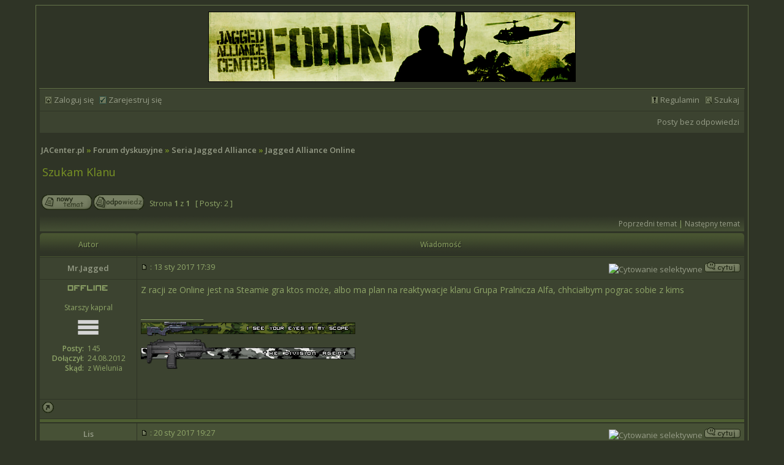

--- FILE ---
content_type: text/html; charset=UTF-8
request_url: https://forum.jagged-alliance.pl/viewtopic.php?f=72&p=58841&sid=8f7a5e436b098aa11f2e85242cd5880e
body_size: 6296
content:
<!doctype html>
<html lang="pl-PL">
<head>



<meta charset="UTF-8">
<title>Wyświetl temat - Szukam Klanu -  Forum JACenter.pl</title>
<meta name="content-language" content="pl" />
<meta name="title" content="Wyświetl temat - Szukam Klanu -  Forum JACenter.pl" />
<meta name="category" content="general" />
<meta name="robots" content="noindex,follow" />
<meta name="distribution" content="global" />
<meta name="resource-type" content="document" />
<meta name="copyright" content="Forum Jagged Alliance Center" />


<link rel="alternate" type="application/atom+xml" title="Kanał - Jagged Alliance Center - Forum" href="https://forum.jagged-alliance.pl/forum/feed.php" /><link rel="alternate" type="application/atom+xml" title="Kanał - Wszystkie fora" href="https://forum.jagged-alliance.pl/forum/feed.php?mode=forums" /><link rel="alternate" type="application/atom+xml" title="Kanał - Nowe tematy" href="https://forum.jagged-alliance.pl/forum/feed.php?mode=topics" />

<link rel="stylesheet" href="https://forum.jagged-alliance.pl/forum/styles/JAC-Forum/theme/stylesheet.css" />
<link href='//fonts.googleapis.com/css?family=Open+Sans:400,600&subset=latin,latin-ext' rel='stylesheet' type='text/css'>
<script src="//ajax.googleapis.com/ajax/libs/jquery/1/jquery.min.js"></script>

<script>
$(document).ready(function()
{ 
  if ($(window).width() >= 1200)
  {
    $("body").css("width", "90%");
  }
  
  $("a.backTop").attr('href', 'javascript:void(0);');  
  $('a.backTop').click(function()
  {  
     $('html, body').animate({scrollTop:0}, 'slow');  
  });  
  
  $("#loginlink").click(function(ev)
  {
    ev.preventDefault();
    $('.iconRegister').remove();
    $(this).replaceWith
    (
      '<form method="post" action="./ucp.php?mode=login&amp;sid=c4d037e062ce9bc113a668ee7ef18168" style="display:inline;">' +	 		
      '<input class="post" type="text" name="username" size="12" value="Login" onfocus="if(this.value == \'Login\') { this.value=\'\'; }" onblur="if(this.value == \'\') { this.value=\'Login\'; }" />' + 
      '<input class="post" type="password" name="password" size="12" value="12345" onfocus="if(this.value == \'12345\') { this.value=\'\'; }" onblur="if(this.value == \'\') { this.value=\'12345\'; }" />&nbsp;' +  
      '<input type="submit" class="liteoption" name="login" value="Zaloguj się" /> &nbsp;' +
      '<input type="checkbox" class="radio" name="autologin" style="vertical-align:middle" /> <label for="autologin">Zapamiętaj mnie</label>' +  	
      '</form> &mdash; <a href="ucp.php?mode=sendpassword">Nie pamiętam hasła</a> &mdash; <a href="./ucp.php?mode=register&amp;sid=c4d037e062ce9bc113a668ee7ef18168">Zarejestruj się</a>'
    );
  });
  
    
});

// <![CDATA[


function popup(url, width, height, name)
{
	if (!name)
	{
		name = '_popup';
	}

	window.open(url.replace(/&amp;/g, '&'), name, 'height=' + height + ',resizable=yes,scrollbars=yes,width=' + width);
	return false;
}

// www.phpBB-SEO.com SEO TOOLKIT BEGIN
function jumpto() {
	var page = prompt('Wprowadź numer strony, do której chcesz przejść:', '1');
	var perpage = '';
	var base_url = '';
	var seo_delim_start = '-';
	var seo_static_pagination = 'page';
	var seo_ext_pagination = '.html';
	if (page !== null && !isNaN(page) && page == Math.floor(page) && page > 0) {
		var seo_page = (page - 1) * perpage;
		var anchor = '';
		var anchor_parts = base_url.split('#');
		if ( anchor_parts[1] ) {
			base_url = anchor_parts[0];
			anchor = '#' + anchor_parts[1];
		}
		if ( seo_page > 0 ) {
			var phpEXtest = false;
			if ( base_url.indexOf('?') >= 0 || ( phpEXtest = base_url.match(/\.php$/i))) {
				document.location.href = base_url.replace(/&amp;/g, '&') + (phpEXtest ? '?' : '&') + 'start=' + seo_page + anchor;
			} else {
				var ext = base_url.match(/\.[a-z0-9]+$/i);
				if (ext) {
					// location.ext => location-xx.ext
					document.location.href = base_url.replace(/\.[a-z0-9]+$/i, '') + seo_delim_start + seo_page + ext + anchor;
				} else {
					// location and location/ to location/pagexx.html
					var slash = base_url.match(/\/$/) ? '' : '/';
					document.location.href = base_url + slash + seo_static_pagination + seo_page + seo_ext_pagination + anchor;
				}
			}
		} else {
			document.location.href = base_url + anchor;
		}
	}
}
var seo_external = false;
var seo_external_sub = false;
var seo_ext_classes = false;
var seo_hashfix = false;
/**
*  phpbb_seo_href()
*  Fixes href="#something" links with virtual directories
*  Optionally open external or marked with a css class links in a new window
*  in a XHTML 1.x compliant way.
*/
function phpbb_seo_href() {
	var current_domain = document.domain.toLowerCase();
	if (!current_domain || !document.getElementsByTagName) return;
	if (seo_external_sub && current_domain.indexOf('.') >= 0) {
		current_domain = current_domain.replace(new RegExp(/^[a-z0-9_-]+\.([a-z0-9_-]+\.([a-z]{2,6}|[a-z]{2,3}\.[a-z]{2,3}))$/i), '$1');
	}
	if (seo_ext_classes) {
		var extclass = new RegExp("(^|\s)(" + seo_ext_classes + ")(\s|$)");
	}
	if (seo_hashfix) {
		var basehref = document.getElementsByTagName('base')[0];
		if (basehref) {
			basehref = basehref.href;
			var hashtest = new RegExp("^(" + basehref + "|)#[a-z0-9_-]+$");
			var current_href = document.location.href.replace(/#[a-z0-9_-]+$/i, "");
		} else {
			seo_hashfix = false;
		}
	}
	var hrefels = document.getElementsByTagName("a");
	var hrefelslen = hrefels.length;
	for (var i = 0; i < hrefelslen; i++) {
		var el = hrefels[i];
		var hrefinner = el.innerHTML.toLowerCase();
		if (el.onclick || (el.href == '') || (el.href.indexOf('javascript') >=0 ) || (el.href.indexOf('mailto') >=0 ) || (hrefinner.indexOf('<a') >= 0) ) {
			continue;
		}
		if (seo_hashfix && el.hash && hashtest.test(el.href)) {
			el.href = current_href + el.hash;
		}
		if (seo_external) {
			if ((el.href.indexOf(current_domain) >= 0) && !(seo_ext_classes && extclass.test(el.className))) {
				continue;
			}
			el.onclick = function () { window.open(this.href); return false; };
		}
	}
}
window.onload = function() {
	if (seo_external || seo_hashfix) {
		phpbb_seo_href();
	}
	// here you can add other window.onload events
}
// www.phpBB-SEO.com SEO TOOLKIT END

/**
* Find a member
*/
function find_username(url)
{
	popup(url, 760, 570, '_usersearch');
	return false;
}

/**
* Mark/unmark checklist
* id = ID of parent container, name = name prefix, state = state [true/false]
*/
function marklist(id, name, state)
{
	var parent = document.getElementById(id);
	if (!parent)
	{
		eval('parent = document.' + id);
	}

	if (!parent)
	{
		return;
	}

	var rb = parent.getElementsByTagName('input');
	
	for (var r = 0; r < rb.length; r++)
	{
		if (rb[r].name.substr(0, name.length) == name)
		{
			rb[r].checked = state;
		}
	}
}



// ]]>
</script>

<script type="text/javascript">
// <![CDATA[
	/**
	* Resize too large images
	*/
	var reimg_maxWidth = 500, reimg_maxHeight = 300, reimg_relWidth = 0;
	var reimg_swapPortrait = true;
	var reimg_loadingImg = "https://forum.jagged-alliance.pl/forum/images/spacer.gif";
	var reimg_loadingStyle = "width: 16px; height: 16px; background: url(https://forum.jagged-alliance.pl/forum/styles/JAC-Forum/imageset/icon_reimg_loading.gif) top left no-repeat; filter: Alpha(Opacity=45); opacity: .45;";
	var reimg_loadingAlt = "Ładowanie...";
	
	var reimg_autoLink = true;
	
	var reimg_zoomImg = "https://forum.jagged-alliance.pl/forum/images/spacer.gif";
	var reimg_zoomStyle = "width: 18px; height: 15px; background: url(https://forum.jagged-alliance.pl/forum/styles/JAC-Forum/imageset/icon_reimg_zoom_in.gif) top left no-repeat; filter: Alpha(Opacity=45); opacity: .45;";
	var reimg_zoomHover = "filter: Alpha(Opacity=90); opacity: .90;";
	var reimg_zoomAlt = "Przybliż (wymiary rzeczywiste: %1$d x %2$d)";
	var reimg_zoomTarget = "_litebox";
	
	var reimg_ajax_url = "https://forum.jagged-alliance.pl/forum/reimg/reimg_ajax.php";

	function reimg(img, width, height)
	{
		if (window.reimg_version)
		{
			reimg_resize(img, width, height);
		}
	}
// ]]>
</script>

<script type="text/javascript" src="./reimg/reimg.js"></script>

	
<style type="text/css" media="screen, projection">
<!--
	.tablebg .tablebg .postbody .reimg-zoom { display: none; }
-->
</style>
	
<script type="text/javascript">
// <![CDATA[
	/**
	* Light box for resized images
	*/
	
	var litebox_alt = "Oddal";
		
	var litebox_zoomImg = reimg_zoomImg;
	var litebox_zoomStyle = reimg_zoomStyle;
	var litebox_zoomHover = reimg_zoomHover;
	var litebox_zoomAlt = reimg_zoomAlt;
			
	var litebox_style = "cursor: pointer;"
		
	var litebox_closeImg = "https://forum.jagged-alliance.pl/forum/images/spacer.gif";
	var litebox_closeStyle = "width: 18px; height: 15px; background: url(https://forum.jagged-alliance.pl/forum/styles/JAC-Forum/imageset/icon_reimg_zoom_out.gif) top left no-repeat; filter: Alpha(Opacity=45); opacity: .45;";
	var litebox_closeHover = reimg_zoomHover;
	var litebox_closeAlt = litebox_alt;
		
	var litebox_rtl = false;
	
// ]]>
</script>

	
<script type="text/javascript" src="./reimg/litebox.js"></script>
	
<script type="text/javascript">
// <![CDATA[
	if (typeof(window.addEventListener) != "undefined") // DOM
	{
		window.addEventListener("load", function() {
			if (window.reimg_version) { reimg_loading('https://forum.jagged-alliance.pl/forum/styles/JAC-Forum/imageset/icon_reimg_loading.gif'); }
		}, false);
	}
	else if (typeof(window.attachEvent) != "undefined") // MSIE
	{
		window.attachEvent("onload", function() {
			if (window.reimg_version) { reimg_loading('https://forum.jagged-alliance.pl/forum/styles/JAC-Forum/imageset/icon_reimg_loading.gif'); }
		});
	}
// ]]>
</script>

</head>
<body> 
  <header id="wrapheader">
    <div id="top">
      <a href="./index.php?sid=c4d037e062ce9bc113a668ee7ef18168" title="Forum serii Jagged Alliance, Hired Guns: The Jagged Edge oraz innych gier taktycznych. Znajdziesz tu informacje o Back in Action, oraz JA: Online" class="top-mainlink"><span class="unlink">Jagged Alliance Center - Forum</span></a>
    </div>
    <nav id="menubar">
    	<table class="row1" style="width:100%; text-align:center;">
    	<tr>
    		<td style="vertical-align:top; text-align:left;">
        
            <a href="./ucp.php?mode=login&amp;sid=c4d037e062ce9bc113a668ee7ef18168" id="loginlink" class="topIcon iconLogin">Zaloguj się</a>   
            &nbsp; <a href="./ucp.php?mode=register&amp;sid=c4d037e062ce9bc113a668ee7ef18168" class="topIcon iconRegister">Zarejestruj się</a>				   
           
    		</td>
        
    		<td style="vertical-align:top; text-align:right;">
      		<a href="./index.php?sid=c4d037e062ce9bc113a668ee7ef18168viewtopic.php?t=45" title="Zasady panujące na forum" class="topIcon iconRules">Regulamin</a>
          &nbsp; <a href="./search.php?sid=c4d037e062ce9bc113a668ee7ef18168" title="Przeszukiwanie forów" class="topIcon iconSearch">Szukaj</a>
          
          
        </td>
    	</tr>
    	</table>
      <table class="row1" style="margin-top:1px; width:100%;">
      <tr>
      	<td style="vertical-align:top; text-align:left;">
          <span class="gensmall">
            
          </span>
      	</td>
      	<td style="vertical-align:top; text-align:right;">
          
          <a href="./search.php?search_id=unanswered&amp;sid=c4d037e062ce9bc113a668ee7ef18168" class="gensmall">Posty bez odpowiedzi</a>                    
      	</td>
      </tr>
      </table>

    </nav>
  </header>	

  <table class="tablebg" style="margin-top: 5px; width:100%;">
	<tr>
		<td>
			<p class="breadcrumbs">
        <a href="https://jagged-alliance.pl/">JACenter.pl</a> &#187; <a href="./index.php?sid=c4d037e062ce9bc113a668ee7ef18168">Forum dyskusyjne</a> &#187; <a href="./viewforum.php?f=51&amp;sid=c4d037e062ce9bc113a668ee7ef18168">Seria Jagged Alliance</a> &#187; <a href="./viewforum.php?f=72&amp;sid=c4d037e062ce9bc113a668ee7ef18168">Jagged Alliance Online</a></p>
		</td>
	</tr>
	</table>

<div id="pageheader">
	<h1><a class="titles" href="./viewtopic.php?f=72&amp;t=3591&amp;sid=c4d037e062ce9bc113a668ee7ef18168">Szukam Klanu</a></h1>

  <div style="float:right">
    
  </div>
</div>

<br />

<div id="pagecontent">

	<table style="width:100%;">
	<tr>
		<td style="text-align:left; vertical-align:middle; white-space:nowrap;">
		<a href="./posting.php?mode=post&amp;f=72&amp;sid=c4d037e062ce9bc113a668ee7ef18168"><img src="https://forum.jagged-alliance.pl/forum/styles/JAC-Forum/imageset/pl/button_topic_new.gif" alt="Nowy temat" title="Nowy temat" /></a>&nbsp;<a href="./posting.php?mode=reply&amp;f=72&amp;t=3591&amp;sid=c4d037e062ce9bc113a668ee7ef18168"><img src="https://forum.jagged-alliance.pl/forum/styles/JAC-Forum/imageset/pl/button_topic_reply.gif" alt="Odpowiedz w temacie" title="Odpowiedz w temacie" /></a>
		</td>
		
			<td class="nav" style="vertical-align:middle; white-space:nowrap;">&nbsp;Strona <strong>1</strong> z <strong>1</strong><br /></td>
			<td class="gensmall" style="vertical-align:middle; white-space:nowrap;">&nbsp;[ Posty: 2 ]&nbsp;</td>
			<td class="gensmall" style="vertical-align:middle; width:100%; text-align:right; white-space:nowrap;"></td>
		
	</tr>
	</table>

	<table class="tablebg" style="width:100%;">
	<tr>
		<td class="cat">
			<table style="width:100%;">
			<tr>
				<td class="nav" style="white-space:nowrap;">&nbsp;
				
				</td>
				<td class="nav" style="text-align:right; white-space:nowrap;"><a href="./viewtopic.php?f=72&amp;t=3591&amp;view=previous&amp;sid=c4d037e062ce9bc113a668ee7ef18168">Poprzedni temat</a> | <a href="./viewtopic.php?f=72&amp;t=3591&amp;view=next&amp;sid=c4d037e062ce9bc113a668ee7ef18168">Następny temat</a>&nbsp;</td>
			</tr>
			</table>
		</td>
	</tr>

	</table>



	<table class="tablebg" style="width:100%;">
	
		<tr>
			<th style="width:220px;">Autor</th>
			<th>Wiadomość</th>
		</tr>
	<tr class="row1">

			<td style="width:220px;text-align:center; vertical-align:middle">
				<a id="p58804"></a>
				<span style="font-weight:bold"><a href="./memberlist.php?mode=viewprofile&amp;u=1791&amp;sid=c4d037e062ce9bc113a668ee7ef18168">Mr.Jagged</a></span>
			</td>
      <td style="width:100%; height:25px;">          
        <table style="width:100%;">            
          <tr>              
            <td class="gensmall" style="width:100%;">                
              <div style="float: left;">
                <a href="./viewtopic.php?p=58804&amp;sid=c4d037e062ce9bc113a668ee7ef18168#p58804"><img src="https://forum.jagged-alliance.pl/forum/styles/JAC-Forum/imageset/icon_post_target.gif" width="12" height="9" alt="Post" title="Post" /></a>                                   
                : 13 sty 2017 17:39
                  
                               
              </div>                         
              
              <div style="float: right;">                  
              
                  <a href="./viewtopic.php?f=72&amp;t=3591&amp;sid=c4d037e062ce9bc113a668ee7ef18168#message" onclick="addquote(58804,'Mr.Jagged'); insert_text('\r\n'); return false;"><img src="./styles/JAC-Forum/imageset/pl/icon_post_quote_select.gif" alt="Cytowanie selektywne" title="Cytowanie selektywne" /></a>                                   
                  <a href="./posting.php?mode=quote&amp;f=72&amp;p=58804&amp;sid=c4d037e062ce9bc113a668ee7ef18168"><img src="https://forum.jagged-alliance.pl/forum/styles/JAC-Forum/imageset/pl/icon_post_quote.gif" alt="Odpowiedz z cytatem" title="Odpowiedz z cytatem" /></a>
                                
              </div>          
            </td>				             
          </tr>				           
        </table>
      </td>
		</tr>

		       
      <tr class="row1">
        
                 
        <td style="text-align:center; vertical-align:top;" class="profile">          
                    
          <a id="post58804"></a>
          <img src="https://forum.jagged-alliance.pl/forum/styles/JAC-Forum/imageset/pl/icon_user_offline.png" alt="Offline" title="Offline" />                     
                    
          <table style="margin:auto; text-align:center; width:150px; margin-top:5px">			             
            
                          
            <tr style="text-align:center;">                
              <td class="postdetails">Starszy kapral</td>	               
            </tr> 
                          
            <tr style="text-align:center;">
              <td><img src="./images/ranks/03_starszy_kapral.png" alt="Starszy kapral" title="Starszy kapral" /></td>              
            </tr>            
            
        
          </table>
                    
          <ul class="postUserField postdetails">
            
              <li>
                <span class="fieldLeft">Posty:</span>
                <span class="fieldRight">145</span>
              </li>
            
              <li>
                <span class="fieldLeft">Dołączył:</span>
                <span class="fieldRight">24.08.2012</span>
              </li>
            
              <li>
                <span class="fieldLeft">Skąd:</span>
                <span class="fieldRight">z Wielunia</span>
              </li>
             

          </ul>                  

          <br /><br />          
        </td> 
		           
        <td style="vertical-align:top;">				             
          <table style="width:100%;">				               
            <tr>
              <td>					                   
         
                  <article class="postbody">Z racji ze Online jest na Steamie gra ktos może, albo ma plan na reaktywacje klanu Grupa Pralnicza Alfa, chhciałbym pograc sobie z kims</article>		                   
     
					
						<span class="postbody"><br />_________________<br /><a href="http://jagged-alliance.pl/" class="postlink"><img src="http://userbar.jagged-alliance.pl/img/1345968474.png" alt="Obrazek" class="reimg" onload="reimg(this);" onerror="reimg(this);" /></a><br /><a href="http://jagged-alliance.pl/" class="postlink"><img src="http://userbar.jagged-alliance.pl/img/1483783698.png" alt="Obrazek" class="reimg" onload="reimg(this);" onerror="reimg(this);" /></a></span>
					<br /><br />				
                  
                  </td>				               
              </tr>				             
            </table>			
          </td>		         
        </tr>        
                
        <tr class="row1">          
          			             
            <td class="profile">              
              <a href="./viewtopic.php?f=72&amp;t=3591&amp;sid=c4d037e062ce9bc113a668ee7ef18168#wrapheader" class="backTop">                
                <img src="https://forum.jagged-alliance.pl/forum/styles/JAC-Forum/theme/images/topic_move.gif" width="19" height="18" title="Na górę" alt="*" /></a>            </td>   
             <td class="profile-buttons">                       
              <div class="gensmall" style="float: left;">&nbsp;                               
                                      
              </div>                       
              <div class="gensmall" style="float: right;">                
                
                	                
              </div>
            </td>	             
            		           
          </tr>
          	           
          <tr>		             
            <td class="spacer" colspan="2" style="height:1px; margin:0; padding:0; line-height:0;"><img src="images/spacer.gif" alt="" style="width:1px; height:1px; margin:0; padding:0;" /></td>	           
          </tr>	   
  </table>
  
  
	<table class="tablebg" style="width:100%;">
	<tr class="row2">

			<td style="width:220px;text-align:center; vertical-align:middle">
				<a id="p58841"></a>
				<span style="font-weight:bold"><a href="./memberlist.php?mode=viewprofile&amp;u=1365&amp;sid=c4d037e062ce9bc113a668ee7ef18168">Lis</a></span>
			</td>
      <td style="width:100%; height:25px;">          
        <table style="width:100%;">            
          <tr>              
            <td class="gensmall" style="width:100%;">                
              <div style="float: left;">
                <a href="./viewtopic.php?p=58841&amp;sid=c4d037e062ce9bc113a668ee7ef18168#p58841"><img src="https://forum.jagged-alliance.pl/forum/styles/JAC-Forum/imageset/icon_post_target.gif" width="12" height="9" alt="Post" title="Post" /></a>                                   
                : 20 sty 2017 19:27
                  
                               
              </div>                         
              
              <div style="float: right;">                  
              
                  <a href="./viewtopic.php?f=72&amp;t=3591&amp;sid=c4d037e062ce9bc113a668ee7ef18168#message" onclick="addquote(58841,'Lis'); insert_text('\r\n'); return false;"><img src="./styles/JAC-Forum/imageset/pl/icon_post_quote_select.gif" alt="Cytowanie selektywne" title="Cytowanie selektywne" /></a>                                   
                  <a href="./posting.php?mode=quote&amp;f=72&amp;p=58841&amp;sid=c4d037e062ce9bc113a668ee7ef18168"><img src="https://forum.jagged-alliance.pl/forum/styles/JAC-Forum/imageset/pl/icon_post_quote.gif" alt="Odpowiedz z cytatem" title="Odpowiedz z cytatem" /></a>
                                
              </div>          
            </td>				             
          </tr>				           
        </table>
      </td>
		</tr>

		       
      <tr class="row2">
        
                 
        <td style="text-align:center; vertical-align:top;" class="profile">          
                    
          <a id="post58841"></a>
          <img src="https://forum.jagged-alliance.pl/forum/styles/JAC-Forum/imageset/pl/icon_user_offline.png" alt="Offline" title="Offline" />                     
                    
          <table style="margin:auto; text-align:center; width:150px; margin-top:5px">			             
            
                          
            <tr style="text-align:center;">                
              <td class="postdetails">Starszy kapral</td>	               
            </tr> 
                          
            <tr style="text-align:center;">
              <td><img src="./images/ranks/03_starszy_kapral.png" alt="Starszy kapral" title="Starszy kapral" /></td>              
            </tr>            
            
        
          </table>
                    
          <ul class="postUserField postdetails">
            
              <li>
                <span class="fieldLeft">Posty:</span>
                <span class="fieldRight">77</span>
              </li>
            
              <li>
                <span class="fieldLeft">Dołączył:</span>
                <span class="fieldRight">11.08.2011</span>
              </li>
            
              <li>
                <span class="fieldLeft">Skąd:</span>
                <span class="fieldRight">Białystok / Luton UK</span>
              </li>
             

          </ul>                  

          <br /><br />          
        </td> 
		           
        <td style="vertical-align:top;">				             
          <table style="width:100%;">				               
            <tr>
              <td>					                   
         
                  <article class="postbody">Ja daaaaawno temu grałem i miałem potem jakieś dziwne problemy z zalogowaniem się itp. i zrezygnowałem, ale jakby znalazł się ktoś kto w to pyka jeszcze to chętnie <img src="https://forum.jagged-alliance.pl/forum/images/smilies/001.gif" alt=":)" title=":)" class="reimg" onload="reimg(this);" onerror="reimg(this);" /></article>		                   
     
					<br /><br />				
                  
                  </td>				               
              </tr>				             
            </table>			
          </td>		         
        </tr>        
                  
          <tr class="row2">            
            			             
            <td class="profile">              
              <a href="./viewtopic.php?f=72&amp;t=3591&amp;sid=c4d037e062ce9bc113a668ee7ef18168#wrapheader" class="backTop">                
                <img src="https://forum.jagged-alliance.pl/forum/styles/JAC-Forum/theme/images/topic_move.gif" width="19" height="18" title="Na górę" alt="*" /></a>            </td>   
             <td class="profile-buttons">                       
              <div class="gensmall" style="float: left;">&nbsp;                               
                                      
              </div>                       
              <div class="gensmall" style="float: right;">                
                
                	                
              </div>
            </td>	             
            		           
          </tr>
          	           
          <tr>		             
            <td class="spacer" colspan="2" style="height:1px; margin:0; padding:0; line-height:0;"><img src="images/spacer.gif" alt="" style="width:1px; height:1px; margin:0; padding:0;" /></td>	           
          </tr>	   
  </table>
  
  

	<table style="width:100%;">
	<tr>
		<td style="text-align:left; vertical-align:middle; white-space:nowrap;">
		<a href="./posting.php?mode=post&amp;f=72&amp;sid=c4d037e062ce9bc113a668ee7ef18168"><img src="https://forum.jagged-alliance.pl/forum/styles/JAC-Forum/imageset/pl/button_topic_new.gif" alt="Nowy temat" title="Nowy temat" /></a>&nbsp;<a href="./posting.php?mode=reply&amp;f=72&amp;t=3591&amp;sid=c4d037e062ce9bc113a668ee7ef18168"><img src="https://forum.jagged-alliance.pl/forum/styles/JAC-Forum/imageset/pl/button_topic_reply.gif" alt="Odpowiedz w temacie" title="Odpowiedz w temacie" /></a>
		</td>
		
			<td class="nav" style="width:100%; vertical-align:middle; white-space:nowrap;">&nbsp;Strona <strong>1</strong> z <strong>1</strong><br /></td>
			<td class="gensmall" style="text-align:right; white-space:nowrap;">
        
        <br /><br />
        
      </td>
		
	</tr>
	</table>

</div>

<div id="pagefooter"></div>

<br />


<table style="width:100%;">
<tr>
	<td style="text-align:right; vertical-align:top; white-space:nowrap;">
    
  </td>
</tr>
</table>

<img src="./cron.php?cron_type=tidy_sessions&amp;sid=c4d037e062ce9bc113a668ee7ef18168" width="1" height="1" alt="cron" />

<!--
	We request you retain the full copyright notice below including the link to www.phpbb.com.
	This not only gives respect to the large amount of time given freely by the developers
	but also helps build interest, traffic and use of phpBB3. If you (honestly) cannot retain
	the full copyright we ask you at least leave in place the "Powered by phpBB" line, with
	"phpBB" linked to www.phpbb.com. If you refuse to include even this then support on our
	forums may be affected.

	The phpBB Group : 2006
//-->

<footer id="wrapfooter">	   	      
  <p class="copyright">
    
    Jagged Alliance Center &copy; 2006-2022
    <br />
    Technologię dostarcza <a href="https://www.phpbb.com/">phpBB</a>&reg; Forum Software &copy; phpBB Group       
		<br />Time : 0.124s | 13 Queries | GZIP : Off
  </p>
</footer>
</body>
</html>

--- FILE ---
content_type: text/css
request_url: https://forum.jagged-alliance.pl/forum/styles/JAC-Forum/theme/stylesheet.css
body_size: 3560
content:
/* HTML5 display-role reset for older browsers */
article, aside, details, figcaption, figure, 
footer, header, hgroup, menu, nav, section {
	display: block;
}


/* Layout ------------ */
* {
/* Reset browsers default margin, padding and font sizes */
	margin: 0;
	padding: 0;
}
html {
	font-size: 100%;
}
body {
	font-family: "Open Sans","Helvetica Neue",Helvetica,Arial,sans-serif;
	color: #8FA568;
	background-color: #2F3426;
	font-size: 13px;
  border: 1px solid #647349;
  margin: 8px auto;
  padding: 5px;
  line-height: 1.5;
}
#wrapheader {
	padding: 0;
}
#top {
	padding: 5px 0 10px;
	text-align: center;
	width: 100%;
	height: 115px;
}

#top {
  margin: auto;
  width: 600px;
}

a.top-mainlink {
  margin: 0;
  width: 600px;
  height: 115px;
  display: block;
  background: #2F3426 url('./images/top.gif') no-repeat;
  color: #475136;
}

a.top-mainlink :hover {
  background-color: transparent;
  color: #475136;
}

.unlink {
  display: none;
}

#wrapfooter {
	text-align: center;
	clear: both;
  margin: 10px auto 0 auto;
  width: 100%;
}
#wrapnav {
	width: 100%;
	margin: 0;
	background-color: #ECECEC;
	border-width: 1px;
	border-style: solid;
	border-color: #A9B8C2;
}
#logodesc {
	margin-bottom: 5px;
	padding: 5px 25px;
	background: #D9DFE4;
	border-bottom: 1px solid #4787A7;
}
#menubar {
  border-top: 1px solid #647349;
	padding: 1px;
	margin: 0 auto 15px auto;
	text-align: center;
}
#datebar {
	margin: 0px 0px 0px 0px;
	font-size: 12px;
	color: #969C87;
	text-decoration: none;
}
#datebar a:link {
	margin: 0px 0px 0px 0px;
	font-size: 12px;
	color: #969C87;
	text-decoration: none;
}
#datebar a:hover {
	margin: 0px 0px 0px 0px;
	font-size: 12px;
	color: #A99430;
	text-decoration: underline;
}
#findbar {
	width: 100%;
	margin: 0;
	padding: 0;
	border: 0;
}
.forumrules {
  color: #a5b383;
	background-color: #4D5D32;
	border-width: 1px;
	border-style: solid;
	border-color: #000000;
	padding: 4px;
	font-weight: normal;
	font-size: 1.1em;
	font-family: "Lucida Grande", Verdana, Arial, Helvetica, sans-serif;
}
.forumrules h3 {
	color: red;
}

th {
  height: 25px;
  font-size: 12px;
  font-weight: bold;
  color: #7f9457;
	background-image: url('./images/cellpic3.gif');
  border-radius: 5px 5px 0px 0px;
  -moz-border-radius: 5px 5px 0px 0px;
  -webkit-border-radius: 5px 5px 0px 0px; 
  text-shadow: 1px 1px 1px #222;
	white-space: nowrap;
	padding: 7px 5px;
   
}
h1, h2 {
	font-size: 12px;
	font-weight: bold;
	text-decoration: none;
}
h3 {
	font-size: 12px;
	font-weight: bold;
	text-decoration: none;
	line-height: 120%;
}
h4,
h4 a:link,
h4 a:active,
h4 a:visited {
  font-size: 12px;
  font-weight: bold;
  letter-spacing: 1px;
  line-height: 100%;
  margin: 0;
  text-decoration: none;
  text-transform: uppercase;
  color: #7E9457;
}
p {
	font-size: 13px;
}
p.moderators {
	margin: 0;
	float: left;
	font-weight: bold;
}
.rtl p.moderators {
	float: right;
}
p.linkmcp {
	margin: 0;
	float: right;
	white-space: nowrap;
}
.rtl p.linkmcp {
	float: left;
}
p.breadcrumbs {
	margin: 0;
	float: left;
	color: #799324;
	font-weight: bold;
	white-space: normal;
	font-size: 1em;
}

h2.breadcrumbs {
  display: inline;
  font-size: 1em;
  margin: 0px;  
}

a.breadcrumbs, a.breadcrumbs:link, a.breadcrumbs:active, a.breadcrumbs:visited {
	color: #799324;
	font-weight: bold;
	white-space: normal;
	font-size: 1em;
	text-decoration: none;
}
.rtl p.breadcrumbs {
	float: right;
}
p.datetime {
	margin: 0;
	float: right;
	white-space: nowrap;
	font-size: 1em;
}
.rtl p.datetime {
	float: left;
}
p.searchbar {
	padding: 0;
	margin: 0;
	white-space: nowrap;
}
p.searchbar a:link {
	padding: 0;
	margin: 0;
	white-space: nowrap;
	font-size: 12px;
	color: #969C87;
	text-decoration: none;
}
p.searchbarreg {
	margin: 0;
	float: right;
	white-space: nowrap;
}
.rtl p.searchbarreg {
	float: left;
}
p.forumdesc {
	padding-bottom: 15px;
	font-size: 12px;
}
p.topicauthor {
  font-size: 13px;
	margin: 3px 3px;
}
p.topicdetails {
	margin: 1px 0;
}
h3.topicdetails {
  font-weight: bold;
}
.postreported, .postreported a:visited, .postreported a:hover, .postreported a:link, .postreported a:active {
	margin: 1px 0;
	color: red;
	font-weight: bold;
}
.postapprove, .postapprove a:visited, .postapprove a:hover, .postapprove a:link, .postapprove a:active {
	color: green;
	font-weight: bold;
}
.postapprove img, .postreported img {
	vertical-align: bottom;
}
.postauthor {
	font-size: 12px;
	text-decoration: none;
	color: #969C87;
	font-weight: bold;
}
a.postauthor {
	color: #969C87;
	text-decoration: none;
}
a.postauthor:hover {
	color: #A99430;
	text-decoration: underline;
}
.postdetails {
	font-size: 12px;
  line-height: 16px;
}
a.postdetails {
	color: #969C87;
	text-decoration: none;
}
a.postdetails:hover {
	color: #A99430;
	text-decoration: underline;
}
.postbody {
	font-size: 14px;
}
.postbody li, ol, ul {
	margin: 0 0 0 1.5em;
}
.rtl .postbody li, .rtl ol, .rtl ul {
	margin: 0 1.5em 0 0;
}
.posthilit {
	background-color: yellow;
}
.nav {
	font-size: 12px;
	font-weight: normal;
	text-decoration: none;
}
a.nav {
	text-decoration: none;
	color: #969C87;
}
a.nav:hover {
	text-decoration: underline;
	color: #A99430
}
.pagination {
color : #666;
font-size : 12px;
font-weight : bold;
padding : 3px;
padding-bottom : 4px;
cursor : pointer;
text-decoration : none;
}
.pagination a, .pagination a:visited, .pagination a:active {
color : #969c87;
padding : 2px;
text-decoration : none;
}
.pagination a:hover {
color : #a99430;
text-decoration : none;
}
.pagination strong {
  color: #FFFFFF;
}
.cattitle {
	font-size: 12px;
	line-height: 100%;
	letter-spacing: 1px;
	font-weight: bold;
	text-decoration: none;
	color: #969c87;
}
a.cattitle {
	text-decoration: none;
	color: #969c87;
}
a.cattitle:hover {
	text-decoration: underline;
	color: #a99430;
}
.gen {
	font-size: 14px;
	margin: 1px 1px;
}
a.gen {
	color: #969C87;
	text-decoration: none;
}
a.gen:link {
	color: #969C87;
	text-decoration: none;
}
a.gen:active {
	color: #969C87;
	text-decoration: none;
}
a.gen:visited {
	color: #969C87;
	text-decoration: none;
}
a.gen:hover {
	color: #A99430;
	text-decoration: underline;
}
.genmed {
	font-size: 14px;
	margin: 1px 1px;
}
a.genmed {
	text-decoration: none;
	color: #969C87;
}
a.genmed:link {
	text-decoration: none;
	color: #969C87;
}
a.genmed:active {
	text-decoration: none;
	color: #969C87;
}
a.genmed:visited {
	text-decoration: none;
	color: #969C87;
}
a.genmed:hover {
	text-decoration: underline;
	color: #A99430;
}
.gensmall {
	font-size: 13px;
}
a.gensmall {
	font-size: 13px;
	color: #969C87;
	text-decoration: none;
}
a.gensmall:link {
	font-size: 13px;
	color: #969C87;
	text-decoration: none;
}
a.gensmall:active {
	font-size: 13px;
	color: #969C87;
	text-decoration: none;
}
a.gensmall:visited {
	font-size: 13px;
	color: #969C87;
	text-decoration: none;
}
a.gensmall:hover {
	color: #A99430;
	text-decoration: underline;
}


.ads {
  margin: 10px auto 15px auto;
  text-align: center;
}

.copyright {
	color: #555555;
  margin: 0 auto 5px auto;
  text-align: center;
}
a.copyright {
	color: #969C87;
	text-decoration: none;
	font-size: 13px;
}
a.copyright:link {
	color: #969C87;
	text-decoration: none;
	font-size: 13px;
}
a.copyright:active {
	color: #969C87;
	text-decoration: none;
	font-size: 13px;
}
a.copyright:visited {
	color: #969C87;
	text-decoration: none;
	font-size: 13px;
}
a.copyright:hover {
	color: #A99430;
	text-decoration: underline;
}
.titles, a.titles, a.titles:link, a.titles:active, a.titles:visited {
    color: #799324;
    font-size: 18px;
    text-decoration: none;
    font-weight: normal;
    padding: 0px;
    margin:10px 5px 0px 5px;
    display:inline-block;
}
a.titles:hover {
  color: #A99430;
}
.error {
	color: red;
}
td {
	padding: 2px;
}
td.profile {
	padding: 4px;
}
td.profile-buttons {
  vertical-align: middle;
} 
.tablebg {
background-color: #2F3426;
border: 0 none;
border-collapse: separate;
border-spacing: 1px;
margin: 0;
padding: 0;
}
.catdiv {
	height: 22px;
	margin: 0;
	padding: 0;
	border: 0;
	/* background: url(images/cellpic2.jpg) repeat-y scroll top left; */
	background-color: #444E33;
	background-image : url(images/cellpic2a.gif);
}
.rtl .catdiv {
	/* background: url(images/cellpic2_rtl.jpg) repeat-y scroll top right;  */
	background-color: #444E33;
	background-image : url(images/cellpic2a.gif);
}
.cat {
  font-size: 13px;
	height: 22px;
	margin: 0;
	padding: 0;
	border: 0;
	background-color: #444E33;
	background-image : url(images/cellpic2a.gif);
	text-indent: 4px;
  vertical-align: middle;
}
.row1 {
	background-color: #3C4330;
	padding: 4px;
}
.row2 {
	background-color: #475136;
	padding: 4px;
}
.row3 {
	background-color: #4D5D32;
	padding: 4px;
}
.row4 {
	background-color: #2F3426;
	padding: 0px;
	margin: 0;
	border: 0px;
}
.spacer {
	background-color: #4D5D32;
}
hr {
	height: 0px;
	border: 0px solid #c2cdd6;
	border-top-width: 1px;
}
.legend {
	text-align: center;
	margin: 0 auto;
}
/* Links ------------ */
a:link {
	color: #969C87;
	text-decoration: none;
	;
}
a:active, a:visited {
	color: #969C87;
	text-decoration: none;
	;
}
a:hover {
	color: #A99430;
	text-decoration: underline;
	;
}
.forumlink {
	font-size: 14px;
	font-weight: bold;
	text-decoration: none;
	color: #136C99;
}
a.forumlink {
	font-size: 14px;
	text-decoration: none;
	color: #969C87;
}
a.forumlink:active, a.forumlink:visited, a.forumlink:link {
	font-size: 14px;
	text-decoration: none;
	color: #969C87;
}
a.forumlink:hover {
	text-decoration: underline;
	color: #A99430;
}
a.topictitle {
	font-size: 14px;
	font-weight: bold;
	text-decoration: none;
}
a.topictitle:visited {
	text-decoration: none;
	color: #C5CFAE;
}
a.topictitle:link, a.topictitle:active {
	text-decoration: none;
	color: #969C87;
	font-weight: bold;
}
a.topictitle:hover {
	color: #A99430;
	text-decoration: underline;
	font-weight: bold;
}
th a, th a:visited {
	color: #7F9457 !important;
	text-decoration: none;
}
th a:hover {
	text-decoration: underline;
}
/* Form Elements ------------ */
form {
	margin: 0;
	padding: 0;
	border: 0;
}
input {
	color: #A99430;
	font-family: Verdana, Arial, Helvetica, sans-serif;
	font-size: 14px;
	font-weight: normal;
	border: 1px solid #222222;
	padding: 1px;
	background-color: #4D5D32;
}
textarea {
	color: #a5b383;
	font-family: Verdana, Arial, Helvetica, sans-serif;
	font-size: 14px;
	font-weight: normal;
	border: 1px solid #222222;
	padding: 2px;
	background-color: #4D5D32;
}
select {
	padding: 1px;
	color: #A99430;
	font-family: Verdana, Arial, Helvetica, sans-serif;
	font-size: 13px;
	font-weight: normal;
	border: 1px solid #333333;
	background-color: #4D5D32;
}
option {
	padding: 0 1em 0 0;
}
option.disabled-option {
	color: graytext;
}
.rtl option {
	padding: 0 0 0 1em;
}
input.radio {
	border: none;
	background-color: transparent;
}
.post {
	background-color: #4D5D32;
	border-color: #333333;
}
.btnbbcode {
	background-color: #3C4330;
	border: 1px solid #222222;
	color: #A99430;
	font-family: Verdana, Arial, Helvetica, sans-serif;
	font-size: 12px;
}
.btnbbcode:hover, .btnmain:hover, .btnlite:hover {
	background-color: #545F41;
}



.btnmain {
  color: #A99430;
	background-color: #3C4330;
	border: 1px solid #222222;
	font-weight: bold;
	cursor: pointer;
}
.btnlite {
  color: #A99430;
	background-color: #3C4330;
	border: 1px solid #222222;
	font-weight: normal;
	cursor: pointer;
}
.btnfile {
	font-weight: normal;
	background-color: #667153;
	border-color: #565B4F;
	padding: 1px 5px;
	font-size: 1.1em;
}
.helpline {
	background-color: #3C4330;
	border-style: none;
}
/* BBCode ------------ */
.quotetitle, .attachtitle {
  width: 90%;
	margin:auto;
	padding-left: 4px;
	border-width: 0px;
	border-style: solid;
	border-color: #A9B8C2;
	font-size: 13px;
	font-weight: bold;
}
.quotetitle .quotetitle {
	font-size: 13px;
}
.quotecontent, .attachcontent {
  width: 90%;
	margin:auto;
	padding: 5px;
	font-size: 13px;
	color: #a5b383;
	background-color: #4f5e35;
	border: #25281a;
	border-style: solid;
	border-left-width: 1px;
	border-top-width: 1px;
	border-right-width: 1px;
	border-bottom-width: 1px;
}
.attachcontent {
	font-size: 0.85em;
}
.codetitle {
	margin: 10px 5px 0 5px;
	padding: 2px 4px;
	border-width: 1px 1px 0 1px;
	border-style: dotted;
	border-color: #25281a;
	color: #c2da93;
	background-color: #4a5731;
	font-family: "Lucida Grande", Verdana, Helvetica, Arial, sans-serif;
	font-size: 13px;
}
.codecontent {
	direction: ltr;
	margin: 0 5px 10px 5px;
	padding: 5px;
	font-family: Courier, Courier New;
	font-size: 14px;
	color: #98a577;
	background-color: #4f5e35;
	border: #25281a;
	border-style: dotted;
	border-left-width: 1px;
	border-top-width: 1px;
	border-right-width: 1px;
	border-bottom-width: 1px;
}
.syntaxbg {
	color: #FFFFFF;
}
.syntaxcomment {
	color: #FF8000;
}
.syntaxdefault {
	color: #0000BB;
}
.syntaxhtml {
	color: #000000;
}
.syntaxkeyword {
	color: #007700;
}
.syntaxstring {
	color: #DD0000;
}
/* Private messages ------------------ */
.pm_marked_colour {
	background-image: url('./images/icon_mini_regulamin.gif');
	background-position: center center;
	background-repeat: no-repeat;
	width: 12px;
	height: 13px;
}
.pm_replied_colour {
	background-image: url('./images/icon_mini_register.gif');
	background-position: center center;
	background-repeat: no-repeat;
	width: 12px;
	height: 13px;
}
.pm_friend_colour {
	background-color: #007700;
}
.pm_foe_colour {
	background-color: #DD0000;
}
/* Misc ------------ */
img {
	border: none;
}
table.colortable td {
	padding: 0;
}
pre {
	font-size: 1.1em;
	font-family: Monaco, 'Courier New', monospace;
}
.nowrap {
	white-space: nowrap;
}
.username-coloured {
	font-weight: bold;
}


a.subforum {
  padding-left: 12px;
}


a.unread {
  background-image : url('./images/icon_subforum_unread.gif'); 
  background-repeat: no-repeat;
  background-position: left center;
}

a.read {
  background-image : url('./images/icon_subforum_read.gif'); 
  background-repeat: no-repeat;
  background-position: left center;
}


/* GYM Sitemaps & RSS - www.phpbb-seo.com */
div.gymsublist {
	display:block;
	position:relative;
	padding-left:10px;
	padding-top:5px;
	padding-bottom:10px;
	padding-right:0;
	margin:0;
}
div.gymsublist ul {
	display:block;
	position:relative;
	height:1%;
	padding-left:30px;
}
div.gymsublist ul li {
	display:block;
	position:relative;
	line-height:18px;
	font-size:12px;
}
/* GYM Sitemaps & RSS - www.phpbb-seo.com */


hr.border-content {
	background-color: #475331;
	color: #475331;
	border-bottom: 1px dotted #222f06;
	border-style: none none dotted;
	clear: both;
}

 
#recaptcha_response_field {
 	color: #a5b383;
  background-color:#4D5D32 !important;
}

hr.hr-post {
  color: #4D5D32;
  margin: 0px;
  padding: 0px;
  border: 0px;
  border-bottom: 1px dashed #6F7F54; 
}

.profile-field {
  border-top: 1px dotted #4D5D32;
  text-align: left;
  vertical-align: top;
  padding: 5px;
}

.profile-field-left {
  border-top: 1px dotted #4D5D32;
  border-left: 1px dotted #4D5D32;
  text-align: left;
  vertical-align: top;
  padding: 5px; 
}

.postUserField {
  list-style-type: none;
  padding: 0;
  margin: 0;
  clear: both;
}

.postUserField li {
  list-style-type: none;
  text-align: left;
  clear: both;
  overflow: hidden;
}

.postUserField li .fieldLeft {
  width: 45%;
  font-weight: bold;
  text-align: right;
  display: block;
  float: left;
  padding: 0;
}

.postUserField li .fieldRight {
  max-width: 50%;
  display: block;
  float: left;
  padding: 0 0 0 6px;  
}

.lastPostInfo {
  font-size: 13px;
  margin: 8px 0 2px 0;
  padding: 0;
  line-height: 16px;
}




.topIcon {
  padding-left: 15px;
  display: inline-block;
}
.iconLogin {
  background: url(images/icon_mini_login.gif) left center no-repeat;
}
.iconRegister {
  background: url(images/icon_mini_register.gif) left center no-repeat;
}
.iconSearch {
  background: url(images/icon_mini_search.gif) left center no-repeat;
}
.iconProfile {
  background: url(images/icon_mini_profile.gif) left center no-repeat;
}
.iconMembers {
  background: url(images/icon_mini_profile.gif) left center no-repeat;
}
.iconRules {
  background: url(images/icon_mini_regulamin.gif) left center no-repeat;
}
.iconMcp {
  background: url(images/icon_nav_news.gif) left center no-repeat;
}
.iconAcp {
  background: url(images/icon_nav_galeria.gif) left center no-repeat;
}













